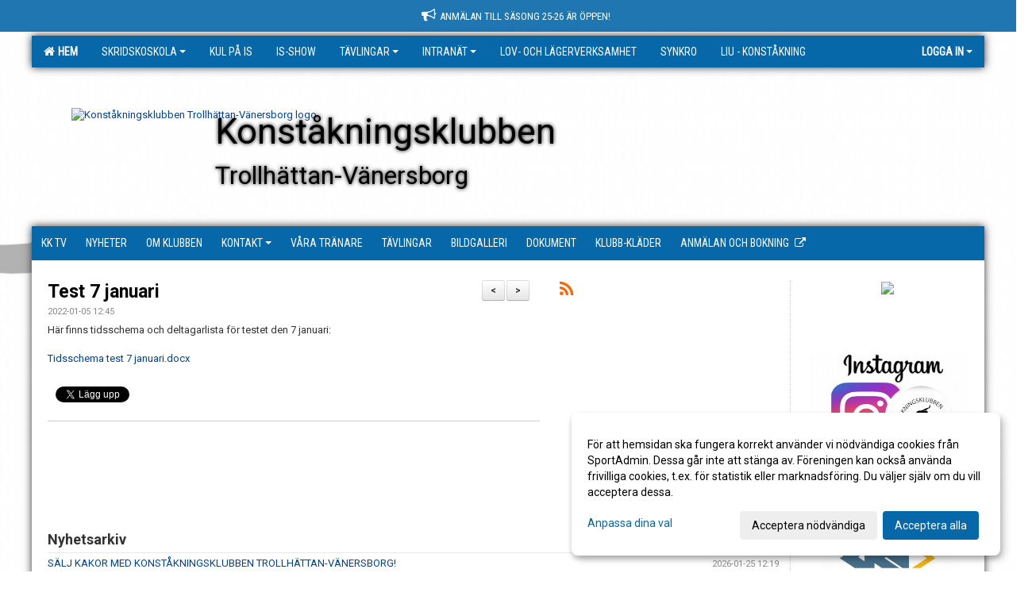

--- FILE ---
content_type: text/html; Charset=iso-8859-1
request_url: https://www.kktv.se/nyheter/?ID=189025&NID=862410
body_size: 18988
content:

<!DOCTYPE html>
<html lang="sv-SE">
<head>
    <meta http-equiv="Content-Type" content="text/html; charset=iso-8859-1">
    <title>Konståkningsklubben Trollhättan-Vänersborg</title>
    <meta name="apple-mobile-web-app-capable" content="yes">

    <link rel='icon' href='https://cdn.sportadmin.se/1296/h/841/de9b970451cf760e83d5f7bf66af70f05f56dcf5432bdff4ef1aecfa9e66e136_L.png'>
    <link rel="stylesheet" href="https://cdn.kiprotect.com/klaro/v0.7.22/klaro.min.css" />
    
    
        <meta name="viewport" content="width=device-width, initial-scale=1, minimum-scale=1, user-scalable=yes">
    <meta property="og:title" content="Test 7 januari">
<meta property="og:type" content="article">
<meta property="og:url" content="http://www.kktv.se/nyheter/Default.asp?ID=189025&NID=862410&ver=3">
<meta property="og:site_name" content="Konståkningsklubben Trollhättan-Vänersborg">
<meta property="og:description" content="H&auml;r finns tidsschema och deltagarlista f&ouml;r testet den 7 januari:
&nbsp;
Tidsschema test 7 januari.docx
&nbsp;">


    <link href="../js/font-awesome-4.7.0/css/font-awesome.css" rel="stylesheet">
    <link href="../css/2.3.2/bootstrap.css?12444" rel="stylesheet">

    
        <link href="../css/2.3.2/bootstrap-responsive.css" rel="stylesheet">
    

    <link href="../css/saGen.css?12444" rel="stylesheet">

    
        <link href="../css/saLogga.css?12444" rel="stylesheet">
    
        <link href="../css/saResponsive.css?12444" rel="stylesheet">
    

    <link rel="stylesheet" type="text/css" href="../js/fancybox/source/jquery.fancybox.css?v=2.1.5_" media="screen">
    <link rel="stylesheet" href="../js/swipebox-master/source/swipebox.css">
       
    

    <script src="../js/jquery.js?12444"></script>
    <script src="../js/jquery.form.js?12444"></script>
    <script src="../js/sa.js?12444"></script> 
    <script src="../js/edit.js?12444"></script>
    <script src="../js/artikel.js?12444"></script>

    <script src="../js/fancybox/source/jquery.event.move.js"></script>
    <script src="../js/fancybox/source/jquery.event.swipe.js"></script>
    <script src="../js/fancybox/source/jquery.fancybox.js?v=2.1.5."></script>
   
    <script src="../js/swipebox-master/source/jquery.swipebox.js"></script>

     


    <!-- make sure the config gets loaded before Klaro -->
    <script type='text/javascript' src="../js/klaro/config.js"></script>
    <script defer type="text/javascript">
    klaroConfig.services = [
        
        {
            name: 'cookie_1',
            default: true,
            translations: {               
                sv: {
                    title: 'ASPSESSIONID',
                    description: 'SportAdmin - En webbsession används för att tillfälligt spara information om ditt besök, Informationen försvinner när du stänger webbläsaren..'
                },                 
            },
            purposes: ['required'],
            cookies: [              
                
                    [/^ASPSESSIONID.*$/],
                
            ],
            required: true,
            onlyOnce: true
        },
        
        {
            name: 'cookie_2',
            default: true,
            translations: {               
                sv: {
                    title: 'Klaro',
                    description: 'Klaro - Används för att spara dina valda samtycken för cookies på denna webbplats, så att du inte behöver ange dessa vid varje återkommande besök..'
                },                 
            },
            purposes: ['required'],
            cookies: [              
                
                    [/klaro/],
                
            ],
            required: true,
            onlyOnce: true
        },
        
    ];
</script>


    <script defer type="text/javascript" src="https://cdn.kiprotect.com/klaro/v0.7.22/klaro-no-css.js"></script>


    <!-- Sätter variabler inför den dynamiska css:en -->
    
<!-- Klaro styling -->
 <style>
    .klaro .cookie-notice:not(.cookie-modal-notice) .cn-body{
        padding: 20px !important;
    }

    .klaro .cookie-notice:not(.cookie-modal-notice) .cn-body .cn-ok{
        align-items: center;
    }

    .klaro .cookie-modal .cm-modal .cm-header h1{
        font-size: 16px;
    }

    .klaro .cookie-modal p,  .klaro .cookie-notice p, .klaro .cookie-modal h1, .klaro .cookie-modal li {
        color: #000000;
        line-height: 20px;
    }

    .klaro .cookie-notice .cm-btn, .klaro .cookie-modal .cm-btn {
        padding: 8px 15px;
        background-color: #eeeeee;
        color: #000;
    }

    .klaro .cookie-modal .cm-btn.cm-btn-info.cm-btn.cm-btn-success {
        background-color: #0667a9;
        color: #FFF;
    }

    .klaro .cookie-notice .cm-btn.cm-btn-success, .klaro .cookie-modal .cm-btn.cm-btn-success {        
        background-color: #0667a9;
        color: #FFF;
    }

    .klaro .cookie-notice:not(.cookie-modal-notice), .klaro .cookie-modal .cm-modal.cm-klaro {
        background-color: #ffffff;
    }

    .klaro .cookie-notice a, .klaro .cookie-modal a{
        color: #0667a9;
    }

    .klaro .cookie-notice a:focus, .klaro .cookie-modal a:focus{
        border: none;
        outline: none;
    }

    .klaro .cookie-modal .slider, .klaro .cookie-modal .cm-list-input:focus+.cm-list-label .slider{
        box-shadow: none;
    }

    .klaro .cookie-modal .cm-list-input.required:checked+.cm-list-label .slider{
        background-color: #0667a9;        
        
        opacity: .8;
    }

    .klaro .cookie-modal .cm-list-input:checked+.cm-list-label .slider{
        background-color: #0667a9;                
    }

    .klaro .cookie-modal .cm-list-input.half-checked:checked+.cm-list-label .slider, .klaro .cookie-modal .cm-list-input.only-required+.cm-list-label .slider{
        background-color: #0667a9;
        opacity: .6;        
    }

    @media (min-width: 660px) {
        .klaro .cookie-modal .cm-modal.cm-klaro{
            border-radius: 8px;
        }
    }

    @media (min-width: 1024px) {
        .klaro .cookie-notice:not(.cookie-modal-notice) {
            max-width: 540px;
            border-radius: 8px;
        }
    }
 </style>
<style>  



/* INSTÄLLNINGAR */
/* UTAN TOPPBILD */



/* Overridear inställning med span9 till fullwidth. Används i mobilläget för vänstermeny */
@media screen and (max-width: 980px) {
    .row-fluid .span9 {
        width: 100%;
    }
}

/* Gemensam CSS för gammal och ny version */
#outerAd { 
    width: 200px; 
}

/* Bakgrund vald som mönster med färg (likadant som gamla hemsidan) */
/* Döljer panelerna som endast ska visas när det är en bakgrundsbild */
/* Sätter samma inställningar på bakgrunden som för hemsida 1.0 */


    body { 
        background-image: url('../im/getv11bg.asp?SID=20070&v=20');
        background-repeat: repeat-x;
        background-size: 2000px;
        background-position: center 0px;
        background-attachment: fixed;
    }




/* CSS FÖR Logga (NYA DESIGNEN) */


    /* Hover-färg i dropdownmenyerna */
    .dropdown-menu li > a:hover, .dropdown-menu li > a:focus, .dropdown-submenu:hover > a {
        background-color: #0667a9;
        color: #FFF;
    }

    .fontAwsomeHover:hover .fontAwsomeHoverIcon {
         color: #CCC !important;
    } 

    /* Bland annat pilen i i drop-downmenyn (toppmenyn) för mobilversionen */
    .navbar .nav li.dropdown > .dropdown-toggle .caret { 
        border-top-color: #FFF !important; 
    }

    /* För att ändra färg på pilen vid hover om ena sidfärgen är ljus och den andra mörk */
   .navbar .nav li.dropdown > .dropdown-toggle:hover .caret { 
        border-top-color: #FFF !important; 
    }
   /* Dropdown-meny */
   .navbar .nav li.open > .dropdown-toggle .caret { 
        border-top-color: #FFF !important; 
    }

    .caret {
        border-top-color: #FFF; 
    }

    /* Lilla pilen bredvid föreningsnamnet upp till vänster i mobilversionen */
    #caretAreaNamn {
        border-top-color: #FFF !important; 
    }

    /* Den lilla pilen som syns på dropdown-knapparna i andra menyn */
    .tMenuTop a:hover .caret {
        border-top-color: #FFF; 
    }

    /* Den lilla pilen som syns på dropdown-knapparna i första menyn */
    .tMenuSektion:hover > a .caret {
        border-top-color: #FFF !important; 
    }

    .open > a .caret {
        border-top-color: #FFF !important; 
    }

    /* Hover - Inverterar knapparna i toppmenyn */
    /* Båda dessa bör göras */
    .tMenuSektion:hover > a { 
        color: #FFF !important; 
    } 
    .tMenuSektion > a:hover { 
        color: #FFF !important; 
    } 
    /* ------------- */

    .tMenuSektion .active {
        background-color: #0667a9 !important; /* Ändrar från color1 till 2. Lugi. toppmenyn på active har fel färg */
    }

    /* Denna måste göras dominant */
    .active .caret {
        border-top-color: #FFF !important; 
    }

    .navbar-inner22 .open > a {
        background-color: #0667a9 !important;
        color: #FFF;
    }

    /* Gör så att färgen blir korrekt efter man klickar på dropdown i toppmenyn --> stänger dropdown --> flyttar musen från elementet */
    .navbar .topMenu .nav > li > a:focus,
    .navbar .topMenu .nav > li > a:hover {
        color: #FFF;
    }

    .nav-list > .active > a { 
        background: #0667a9; 

    }

    .tMenuActive > a { 
        border-bottom: 2px solid #FFF;
    }

    #outerAd { 
        margin-left: 955px;
    }

    .rub {
        font-family: 'Roboto', Tahoma, Arial, 'Helvetica Neue', Helvetica, sans-serif;
    }

    /* Bakgrundsfärgen ändras i menyn på hover */
    .tMenuTop:hover {
        background: #0667a9; 
    }
    .tMenuSektion:hover {
        background: #0667a9; 
    }

    /* Undermenyn i andra navigeringsmenyn */
    .navbar {
        background: #0667a9;
    }

    .navbar2 {
        background: #0667a9;
    }

    .navbar .topMenu .nav > .active > a,
    .navbar .topMenu .nav > .active > a:hover,
    .navbar .topMenu .nav > .active > a:focus {
        background: #0667a9;
        color: #FFF;
    }
    
    .sektionsruta {
        /* Variablen "sektionsrutaColor" sätts ovan */
        border-bottom-color: #0667a9;
    }

    /* Knappen man är på i toppmenyn */ 
    .navbar .nav li.dropdown.open > .dropdown-toggle,
    .navbar .nav li.dropdown.active > .dropdown-toggle,
    .navbar .nav li.dropdown.open.active > .dropdown-toggle {
        background-color: #0667a9;
        color: #FFF;
    }


    /* Färgen på texten i andra menyn */
    .tMenuTop > a {
        color: #FFF;
    }

    /* Färgen på texten i toppmenyn */ 
    /* Lagt till topMenu för att endast göra inställningarna på toppmenyn */
    .navbar .topMenu .nav > li > a {
        color: #FFF;
    }
   
    /* Undermeny till andra menyn */ 
    .tMenuTopUnder > a { 
        color: #FFF;
    }

    /* HOVER - Undermeny  till andra menyn */ 
    .tMenuTopUnder > a:hover { 
        border-bottom: 2px solid #FFF;
    }

    /* Hover på knapparna i andra menyn */
    .tMenuTop a:hover {
        color: #FFF; 
    }

    /* Aktiverade knappen i andra menyn */
    .tMenuTopActive {
        background: #0667a9;
    }

    /* Texten i den aktiverade knappen i andra menyn */
    /* Important för annars sparas över i vissa versioner. exempel Höllviken */
    .navbar .nav > .active > a,
    .tMenuTopActive > a { 
        color: #FFF !important; 
    }

    /* Den lilla pilen i den aktiverade knappen i andra menyn */
    .navbar .nav > .active > a,
    .tMenuTopActive > a .caret { 
        border-top-color: #FFF; 
    }

    /* Vänstermenyn(endast ?) hover på befintligt val --> sparar över automatisk genererad färg */
    .nav-list > .active > a:hover {
        background: #0667a9;
        color: #FFF;
    }

    .nav-list > .active > a {
        color: #FFF;
    }

    /* Mobilmenyn */
    .mobilMeny {
        background: #0667a9  !important;
        border-bottom: 2px solid #0667a9 !important;
    }

    /* Färgen i mobilmenyn */
    .mobilMenyItemList {
        background: #0667a9 !important;
    }


    .tMenuObj > a {
        color: #FFF;
    }

    /* Aktiverad ruta i menyn */
    .tMenuObjActive > a {
        color: #FFF;
    }

    .menuBtnMobile {
        color: #FFF;
    }   

    /* Externa länkarna i andra menyn utan aktivt val */
    .tMenuTop .externalLink {
        color: #FFF;
    }

    /* Hover - Externa länkarna i andra menyn utan aktivt val */
    .tMenuTop a:hover .externalLink {
        color: #FFF;
    }

    /* Externa länkarna (mobilmenyn m.fl.) */
    .externalLink {
        color: #FFF;
    }

    .menyLista .tMenuSektion .externalLink {
        color: #FFF;
    }

    .menyLista .tMenuSektion:hover .externalLink {
        color: #FFF;
    }

    .menyLista .tMenuSektion .dropdown-menu .externalLink, 
    .open .dropdown-menu .externalLink {
        color: #333333;
    }

    .menyLista .tMenuSektion .dropdown-menu a:hover .externalLink,
    .open .dropdown-menu a:hover .externalLink  {
        color: #FFF;
    }

    /* Listan med innehåll i översta menyn */
    .menyLista {
        width: calc( 1200px - 125px); /* För menyn att inte falla ned om den har för långt innehåll vid full window-width */
    }

    /* Om det finns för långt innehåll i toppmenyn gör det ändå att klicka på logga in */
    .logInBtnOuter {
        background: #0667a9;
    }

    .avgransareMeny {
        background: #0667a9;
    }

    .undermeny {
        background: #0667a9;
    }

    .topAlert {
        background: #0667a9;
        color: #FFF;
    }

    .topAlert:hover, .topAlert:focus {
        color: #FFF;
    }


    /* Vänstermenyn - Logga */
    

        /* DESKTOP */
        /* @media screen and (min-width: 980px) { */

            /* Loggan */
            #foreningslogotyp { 
                height: 100px;
            }

            #LoggaDiv {
                padding-top: 50px;
                margin-left: 50px;
            }
            #topMargin {
                height: 200px;
            }

            /* Text 1 */
            .text1{
                margin-left: 231px;
                padding-top: 81px;
            }
            .text1Font {
                font-size: 45px;
            }
            .text1Shadow {
                margin-left: 230px;
                padding-top: 80px;
            }
            .text1ShadowFont {
                font-size: 45px;
            } 

            /* Text 2 */
            .text2{
                margin-left: 231px;
                padding-top: 136px;

            }
            .text2Font {
                font-size: 32px;

            }
            .text2Shadow {
                margin-left: 230px;
                padding-top: 135px;
            }
            .text2ShadowFont {
                font-size: 32px;
            } 

            /* Text 3 */
            .text3{
                margin-left: 241px;
                padding-top: 166px;
            }
            .text3Font {
                font-size: 20px;
            }
            .text3Shadow {
                margin-left: 240px;
                padding-top: 165px;
            }
            .text3ShadowFont {
                font-size: 20px;

            }
    
        /* Mobil */
        @media screen and (min-width: 701px) and (max-width: 980px) {
            #topMargin {
                height: 133px; 
            }

            /* Loggan */
            #foreningslogotyp {
                height: 67px !important;
            }
            #LoggaDiv {
                margin-left: 33px;
                padding-top: 33px;
            }

            /* Text 1 */
            .text1{
                margin-left: 154px;
                padding-top: 54px;
            }
            .text1Font {
                font-size: 30px;
            }
            .text1Shadow {
                margin-left: 153px;
                padding-top: 53px;
            }
            .text1ShadowFont {
                font-size: 30px;
            } 

            /* Text 2 */
            .text2{
                margin-left: 154px;
                padding-top: 91px;
            }
            .text2Font {
                font-size: 21px;
            }
            .text2Shadow {
                margin-left: 153px;
                padding-top: 90px;
            }
            .text2ShadowFont {
                font-size: 21px;
            } 

            /* Text 3 */
            .text3{
                margin-left: 161px;
                padding-top: 111px;
            }
            .text3Font {
                font-size: 13px;
            }
            .text3Shadow {
                margin-left: 160px;
                padding-top: 110px;
            }
            .text3ShadowFont {
                font-size: 13px;
            } 
        }

        @media screen and (max-width: 700px) {
            #LoggaDiv {
                margin-left: 25px;
                padding-top: 25px;
            }

            #topMargin {
                height: 100px; 
            }

            #foreningslogotyp {
                height: 50px !important;
            }

            /* Text 1 */
            .text1{
                margin-left: calc(115px + 1px);
                padding-top: calc((40px ) + 1px);
            }
            .text1Font {
                font-size: 20px;
            }
            .text1Shadow {
                margin-left: 115px;
                padding-top: 40px;
            }
            .text1ShadowFont {
                font-size: 20px;
            } 

            /* Text 2 */
            .text2{
                margin-left: calc(115px + 1px);
                padding-top: calc((67px ) + 1px);
            }
            .text2Font {
                font-size: 15px;
            }
            .text2Shadow {
                margin-left: 115px;
                padding-top: 67px;
            }
            .text2ShadowFont {
                font-size: 15px;
            } 

            /* Text 3 */
            .text3{
                margin-left: calc(120px + 1px);
                padding-top: calc((82px ) + 1px);
            }
            .text3Font {
                font-size: 13px;
            }
            .text3Shadow {
                margin-left: 120px;
                padding-top: 82px;
            }
            .text3ShadowFont {
                font-size: 13px;
            } 

            /* Om föreningsnamnet är för många tecken förminskas storleken relativt till webbsidans bredd */
            
                .v11TOPText1Element {
                    font-size: 5.5vw !important;
                }
            
        }
    


/* CSS FÖR TOPPBILDSLÄGE (GAMLA VERSIONEN) */

</style>

<link href='//fonts.googleapis.com/css?family=Asap|Roboto+Condensed|Roboto:Normal,Bold,Italic' rel='stylesheet'><style>body { font-family: 'Roboto', Tahoma, Arial,'Helvetica Neue', Helvetica, sans-serif; }.btn { font-family: 'Roboto', Tahoma, Arial,'Helvetica Neue', Helvetica, sans-serif; } li { font-family: 'Roboto', Tahoma, Arial,'Helvetica Neue', Helvetica, sans-serif; }.navbar .nav > li > a, .tMenuTop > a, .dropdown-menu li > a, .tMenuTopUnder > a, .nav-list > .active > a, .nav-list > li > a { font-family:'Roboto Condensed', Tahoma, Arial,'Helvetica Neue', Helvetica, sans-serif; font-size:14px; }</style>

</head>

<body>

<div id="dialog"></div>
<div id="fb-root"></div>
<script>    (function (d, s, id) {
        var js, fjs = d.getElementsByTagName(s)[0];
        if (d.getElementById(id)) return;
        js = d.createElement(s); js.id = id;
        js.src = "//connect.facebook.net/sv_SE/sdk.js#xfbml=1&version=v2.3";
        fjs.parentNode.insertBefore(js, fjs);
    } (document, 'script', 'facebook-jssdk'));</script>
<div class="gradBG" style='position:absolute;width:100%;height:500px;border:0px solid;z-index:-1'></div>

<a name='topAlert' href='https://entry.sportadmin.se/groupsOverview?uid=xdXUIJ' target='_blank' class='topAlert'><i class='fa fa-bullhorn' aria-hidden='true' style='margin-right: 5px; font-size: 18px;'></i><span>Anmälan till säsong 25-26 är öppen!</span></a><div id="outer2Wide" style='border:0px solid;max-width:1200px;'><div id="outerWide" style='border:0px solid;'>
        <div class="navbar menu block" > <!-- navbar-inverse navbar-fixed-top-->
            <div class="navbar-inner22 topMenu" style="padding: 0px">
                <div class="container" >

                    
                    <div class="hidden-desktop">
                        <ul class="nav" >
                            <li class="active dropdown huvudmenyBtn"><a href="#" class="dropdown-toggle needsclick" data-toggle="dropdown"><b class="foreningsnamnMobil" >Hem <b id="caretAreaNamn" class="caret"></b></b></a>
                                <ul class="dropdown-menu ">
                                    <li class=""><a href='../?SID=20070'>Hem</a></li><li class="" style=padding-left:10px><b>Skridskoskola</b><li class=""><a href='../?SID=21594' ><span>Barn / Ungdom </span></a></li><li class=""><a href='../?SID=21588' ><span>Vuxen</span></a></li><li class=""><a href='../?SID=21595' ><span><b>KUL PÅ IS</b></span></a></li><li class=""><a href='../?SID=22508' ><span><b>IS-SHOW</b></span></a></li><li class="" style=padding-left:10px><b>TÄVLINGAR</b><li class=""><a href='../?SID=68964' ><span>TROLLKRISTALEN 2026</span></a></li><li class=""><a href='../?SID=68160' ><span>GÖTE LARSSONS POKAL 2025</span></a></li><li class=""><a href='../?SID=67307' ><span>TROLLSTJÄRNAN 2025</span></a></li><li class=""><a href='../?SID=62437' ><span>TROLLUNGEN 2025</span></a></li><li class=""><a href='../?SID=62114' ><span>GÖTE LARSSONS POKAL - 2024</span></a></li><li class=""><a href='../?SID=45394' ><span>GÖTE LS POKAL HT 2022</span></a></li><li class=""><a href='../?SID=61907' ><span>TROLLSTJÄRNAN 2024</span></a></li><li class=""><a href='../?SID=46692' ><span>TROLLUNGEN 2023</span></a></li><li class=""><a href='../?SID=43993' ><span>LILLA PARIS CUP HT 2022</span></a></li><li class=""><a href='../?SID=39750' ><span>Lilla Paris Cup VT 2022</span></a></li><li class=""><a href='../?SID=38454' ><span>TROLLUNGEN 2021</span></a></li><li class=""><a href='../?SID=33187' ><span>Göte L:s Pokal 2021</span></a></li><li class=""><a href='../?SID=33188' ><span>Trollstjärnan VT 2021</span></a></li><li class=""><a href='../?SID=30531' ><span>TROLLUNGEN SCANDIC SWANIA CUP 2020</span></a></li><li class=""><a href='../?SID=30532' ><span>TROLLSTJÄRNAN - SCANDIC SWANIA CUP 2020</span></a></li><li class=""><a href='../?SID=27418' ><span>Trollungen Scandic Swania Cup 2019</span></a></li><li class=""><a href='../?SID=29262' ><span>GÖTE L:S  POKAL 2019</span></a></li><li class=""><a href='../?SID=26714' ><span>TROLLSTJÄRNAN  HT 2018</span></a></li><li class=""><a href='../?SID=22511' ><span>Trollstjärnan VT 2018</span></a></li><li class=""><a href='../?SID=22510' ><span>Trollungen 2017</span></a></li><li class="" style=padding-left:10px><b>Intranät</b><li class=""><a href='../?SID=20508' ><span>Ledare</span></a></li><li class=""><a href='../?SID=20509' ><span>Styrelse</span></a></li><li class=""><a href='../?SID=31464' ><span><b>LOV- OCH LÄGERVERKSAMHET</b></span></a></li><li class=""><a href='../?SID=67311' ><span><b>SYNKRO</b></span></a></li><li class=""><a href='../?SID=68211' ><span><b>LIU - Konståkning</b></span></a></li>
                                </ul>
                            </li>
                        </ul>
                    </div>

                    
                    <div class="visible-desktop">
                        <ul class="nav menyLista">
                            <li class="tMenuSektion active"><a href='../?SID=20070'><i class='fa fa-home' style='font-size:15px;width:12px'></i>&nbsp; Hem</a></li><li class="tMenuSektion dropdown "><a href=# class="dropdown-toggle" data-toggle="dropdown">Skridskoskola<b class="caret"></b></a><ul class="dropdown-menu"><li class=""><a href='../?SID=21594' ><span>Barn / Ungdom </span></a></li><li class=""><a href='../?SID=21588' ><span>Vuxen</span></a></li></ul></li><li class="tMenuSektion "><a href='../?SID=21595' ><span>KUL PÅ IS</span></a></li><li class="tMenuSektion "><a href='../?SID=22508' ><span>IS-SHOW</span></a></li><li class="tMenuSektion dropdown "><a href=# class="dropdown-toggle" data-toggle="dropdown">TÄVLINGAR<b class="caret"></b></a><ul class="dropdown-menu"><li><table style=font-size:11px cellpadding=0><tr><td valign=top><ul class="unstyled"><li class=""><a href='../?SID=68964' ><span>TROLLKRISTALEN 2026</span></a></li><li class=""><a href='../?SID=68160' ><span>GÖTE LARSSONS POKAL 2025</span></a></li><li class=""><a href='../?SID=67307' ><span>TROLLSTJÄRNAN 2025</span></a></li><li class=""><a href='../?SID=62437' ><span>TROLLUNGEN 2025</span></a></li><li class=""><a href='../?SID=62114' ><span>GÖTE LARSSONS POKAL - 2024</span></a></li><li class=""><a href='../?SID=45394' ><span>GÖTE LS POKAL HT 2022</span></a></li><li class=""><a href='../?SID=61907' ><span>TROLLSTJÄRNAN 2024</span></a></li><li class=""><a href='../?SID=46692' ><span>TROLLUNGEN 2023</span></a></li><li class=""><a href='../?SID=43993' ><span>LILLA PARIS CUP HT 2022</span></a></li><li class=""><a href='../?SID=39750' ><span>Lilla Paris Cup VT 2022</span></a></li></ul><td valign=top><ul class="unstyled sp2an6"><li class=""><a href='../?SID=38454' ><span>TROLLUNGEN 2021</span></a></li><li class=""><a href='../?SID=33187' ><span>Göte L:s Pokal 2021</span></a></li><li class=""><a href='../?SID=33188' ><span>Trollstjärnan VT 2021</span></a></li><li class=""><a href='../?SID=30531' ><span>TROLLUNGEN SCANDIC SWANIA CUP 2020</span></a></li><li class=""><a href='../?SID=30532' ><span>TROLLSTJÄRNAN - SCANDIC SWANIA CUP 2020</span></a></li><li class=""><a href='../?SID=27418' ><span>Trollungen Scandic Swania Cup 2019</span></a></li><li class=""><a href='../?SID=29262' ><span>GÖTE L:S  POKAL 2019</span></a></li><li class=""><a href='../?SID=26714' ><span>TROLLSTJÄRNAN  HT 2018</span></a></li><li class=""><a href='../?SID=22511' ><span>Trollstjärnan VT 2018</span></a></li><li class=""><a href='../?SID=22510' ><span>Trollungen 2017</span></a></li></ul></table></li></ul></li><li class="tMenuSektion dropdown "><a href=# class="dropdown-toggle" data-toggle="dropdown">Intranät<b class="caret"></b></a><ul class="dropdown-menu"><li class=""><a href='../?SID=20508' ><span>Ledare</span></a></li><li class=""><a href='../?SID=20509' ><span>Styrelse</span></a></li></ul></li><li class="tMenuSektion "><a href='../?SID=31464' ><span>LOV- OCH LÄGERVERKSAMHET</span></a></li><li class="tMenuSektion "><a href='../?SID=67311' ><span>SYNKRO</span></a></li><li class="tMenuSektion "><a href='../?SID=68211' ><span>LIU - Konståkning</span></a></li>
                        </ul>
                    </div>

                    
                    <ul class="nav pull-right" > 
                        <li class="dropdown tMenuSektion logInBtnOuter"><a href="#" class="dropdown-toggle" data-toggle="dropdown"><b><span class="logInBtn" >Logga in</span><b class="caret"></b></b></a>
                            <div class="dropdown-menu logInDiv" style="width: 270px;white-space: normal;flex-direction: column;padding: 12px;"> 
                            <div style="font-weight:600;margin-bottom:6px;">Vill du logga in som ledare/administratör?</div>
                            <div style="margin-bottom:12px">
                                    Logga in på SportAdmin <a target="_blank" href="https://identity.sportadmin.se/">här</a> och klicka på <i>Hemsida</i> i vänstermenyn. 
                            </div>

                                <div style="font-weight:600;margin-bottom:6px;">Vill du logga in som medlem/målsman?</div>
                                <div>
                                    Alla medlemsprofiler hanteras nu i appen SportAdmin. Appen hittar du i <a href="https://apps.apple.com/se/app/sportadmin/id6444823852">App Store</a> och 
                                    <a href="https://play.google.com/store/apps/details?id=com.leaderappbeta.com">Google Play</a>
                                </div>
                            </div>
                        </li>
                    </ul>

                </div>
            </div>
        </div>
    <div style='margin:0;border:0;'><div id='topMargin'><div id='LoggaDiv' style='position:absolute;display:inline;color:#000'><a href="../?SID=20070"><img alt="Konståkningsklubben Trollhättan-Vänersborg logo"  id='foreningslogotyp' src='https://cdn.sportadmin.se/1296/h/841/de9b970451cf760e83d5f7bf66af70f05f56dcf5432bdff4ef1aecfa9e66e136_L.png'></a></div><div class='v11TOPText1topElement v11TOPText1leftElement v11TOPText1colorElement text1' style='position:absolute;display:inline;color:#000000'><span class='v11TOPText1Element v11TOPText1fontElement v11TOPText1sizeElement text1Font' style='font-family:Roboto;'>Konståkningsklubben</span></div><div class='v11TOPText2topElement v11TOPText2leftElement v11TOPText2colorElement text2' style='position:absolute;display:inline;color:#000000'><span class='v11TOPText2Element v11TOPText2fontElement v11TOPText2sizeElement text2Font' style='font-family:Roboto;'>Trollhättan-Vänersborg</span></div><div class='v11TOPText3topElement v11TOPText3leftElement v11TOPText3colorElement text3' style='position:absolute;display:inline;color:#BFBFBF'><span class='v11TOPText3Element v11TOPText3fontElement v11TOPText3sizeElement text3Font' style='font-family:Roboto;'></span></div></div></div>

        <div class="container-fluid block" style="margin: 0px; padding: 0px;" >

 
            <div class="row-fluid marginToPage2" style="background: #FFF; ">
                <div class="navbar hidden-desktop menu mobilMeny" style="margin: 0px;">
                    <div class="container">

                    <!-- Menyikon mobilläge -->
                        <i data-toggle="collapse" data-target=".nav-collapse3" class="fa fa-bars menuBtnMobile" aria-hidden="true"></i> 


                        <div class="nav-collapse3 collapse mobilMenyItemList" style="width:100%">
                          
                                <div class="tMenuObj "><a href='../start/?ID=189024' ><span>KK TV</span></a></div><div class="tMenuObj "><a href='../nyheter/?ID=189025' ><span>Nyheter</span></a></div><div class="tMenuObj "><a href='../sida/?ID=189029' ><span>Om klubben</span></a></div><div class="tMenuObj "><a href='../sida/?ID=189030' ><span>Kontakt<i class='fa fa-caret-right mobilMenyCaret' aria-hidden='true'></i></span></a></div><div class="tMenuObj "><a href='../sida/?ID=209091' ><span>Våra tränare</span></a></div><div class="tMenuObj "><a href='../sida/?ID=209383' ><span>Tävlingar</span></a></div><div class="tMenuObj "><a href='../galleri/?ID=189027' ><span>Bildgalleri</span></a></div><div class="tMenuObj "><a href='../dokument/?ID=189028' ><span>Dokument</span></a></div><div class="tMenuObj "><a href='../sida/?ID=276701' ><span>KLUBB-KLÄDER</span></a></div><div class="tMenuObj " style='border-bottom: none;' ><a href='https://entry.sportadmin.se/groupsOverview?uid=xdXUIJ' target='_blank'><span>ANMÄLAN OCH BOKNING</span><i class='fa fa-external-link externalLink' aria-hidden='true' style='margin-left: 7px;'></i></a></div>
                           <div class="clearBoth"></div>
                        </div>
                    </div>
                </div>

        <!-- Vänstermeny -->

      
                    <div class="navbar visible-desktop lagmeny" >
                        <div class="container navbar2" style="overflow: hidden;">
                            <div style="overflow: hidden;">                            
                                <div class="tMenuTop dropdown-toggle " style='border:0px solid'><a href='../start/?ID=189024' ><span>KK TV</span></a></div><div class="tMenuTop dropdown-toggle " style='border:0px solid'><a href='../nyheter/?ID=189025' ><span>Nyheter</span></a></div><div class="tMenuTop dropdown-toggle " style='border:0px solid'><a href='../sida/?ID=189029' ><span>Om klubben</span></a></div><div class="tMenuTop dropdown-toggle " style='border:0px solid'><a href='../sida/?ID=189030' ><span>Kontakt<b class='caret'></b></span></a></div><div class="tMenuTop dropdown-toggle " style='border:0px solid'><a href='../sida/?ID=209091' ><span>Våra tränare</span></a></div><div class="tMenuTop dropdown-toggle " style='border:0px solid'><a href='../sida/?ID=209383' ><span>Tävlingar</span></a></div><div class="tMenuTop dropdown-toggle " style='border:0px solid'><a href='../galleri/?ID=189027' ><span>Bildgalleri</span></a></div><div class="tMenuTop dropdown-toggle " style='border:0px solid'><a href='../dokument/?ID=189028' ><span>Dokument</span></a></div><div class="tMenuTop dropdown-toggle " style='border:0px solid'><a href='../sida/?ID=276701' ><span>KLUBB-KLÄDER</span></a></div><div class="tMenuTop dropdown-toggle " style='border:0px solid'><a href='https://entry.sportadmin.se/groupsOverview?uid=xdXUIJ' target='_blank'><span>ANMÄLAN OCH BOKNING</span><i class='fa fa-external-link externalLink' aria-hidden='true' style='margin-left: 7px;'></i></a></div>
                            </div>
                        </div>
                    </div>
<div class='visible-desktop avgransareMeny'></div><div id='annonsPelareMobil' style='width: 100%; height: 120px;' class='hidden-desktop'><div id=blockMobil class='innerAd' style='background:#FFF; height: 120px; display:flex; justify-content:center; align-items:center;'><div id=blockMobil_0 style=' position:absolute; width:250px; left: 50%; margin-left: -125px;'><table id=blockTabMobil_0 border=0 width=100% cellpadding=0 cellspacing=0><tr><td align=center><a href='https://www.instagram.com/kktrollhattanvanersborg?igsh=MTkybXprZHZidTM5dA==' target='_blank'><div align=center class='mediumDiv innerAd' style='border-radius:5px;'><img src='/spalt/841/20070/46911mobil_2_500.png?v=6' style='border-radius:5px;max-height: 120px;width:auto;' ></div></a></table></div><div id=blockMobil_1 style='display: none; position:absolute; width:250px; left: 50%; margin-left: -125px;'><table id=blockTabMobil_1 border=0 width=100% cellpadding=0 cellspacing=0><tr><td align=center><a href='http://www.blomhuset.se' target='_blank'><div align=center class='mediumDiv innerAd' style='border-radius:5px;'><img src='/spalt/841/20070/14119mobil_2_500.jpg?v=4' style='border-radius:5px;max-height: 120px;width:auto;' ></div></a></table></div><div id=blockMobil_2 style='display: none; position:absolute; width:250px; left: 50%; margin-left: -125px;'><table id=blockTabMobil_2 border=0 width=100% cellpadding=0 cellspacing=0><tr><td align=center><a href='https://www.gknaerospace.com/en/about-gkn-aerospace/locations/gkn-aerospace-in-europe/gkn-aerospace-in-sweden/' target='_blank'><div align=center class='mediumDiv innerAd' style='border-radius:5px;'><img src='/spalt/841/20070/12368mobil_2_500.jpg?v=4' style='border-radius:5px;max-height: 120px;width:auto;' ></div></a></table></div><div id=blockMobil_3 style='display: none; position:absolute; width:250px; left: 50%; margin-left: -125px;'><table id=blockTabMobil_3 border=0 width=100% cellpadding=0 cellspacing=0><tr><td align=center><a href='https://www.trollhattanenergi.se/' target='_blank'><div align=center class='mediumDiv innerAd' style='border-radius:5px;'><img src='/spalt/841/20070/41969mobil_2_500.jpg?v=2' style='border-radius:5px;max-height: 120px;width:auto;' ></div></a></table></div><div id=blockMobil_4 style='display: none; position:absolute; width:250px; left: 50%; margin-left: -125px;'><table id=blockTabMobil_4 border=0 width=100% cellpadding=0 cellspacing=0><tr><td align=center><a href='https://sivab.nu/' target='_blank'><div align=center class='mediumDiv innerAd' style='border-radius:5px;'><img src='/spalt/841/20070/46909mobil_2_500.jpeg?v=2' style='border-radius:5px;max-height: 120px;width:auto;' ></div></a></table></div><div id=blockMobil_5 style='display: none; position:absolute; width:250px; left: 50%; margin-left: -125px;'><table id=blockTabMobil_5 border=0 width=100% cellpadding=0 cellspacing=0><tr><td align=center><a href='https://www.kraftstaden.se/' target='_blank'><div align=center class='mediumDiv innerAd' style='border-radius:5px;'><img src='https://cdn.sportadmin.se/1296/h/841/e07db829c240d11403bf8248f18d4bed986eefdb98f993637fee27276ce5ba9e_M.png' style='border-radius:5px;max-height: 120px;width:auto;' /></div></a></table></div><div id=blockMobil_6 style='display: none; position:absolute; width:250px; left: 50%; margin-left: -125px;'><table id=blockTabMobil_6 border=0 width=100% cellpadding=0 cellspacing=0><tr><td align=center><a href='https://www.hemkop.se/butik/4580' target='_blank'><div align=center class='mediumDiv innerAd' style='border-radius:5px;'><img src='https://cdn.sportadmin.se/1296/h/841/495167826ec78d0a95e325cd3e8ea86f3a1005ec5640841a65a3c98a2d48b9c5_M.png' style='border-radius:5px;max-height: 120px;width:auto;' /></div></a></table></div><div id=blockMobil_7 style='display: none; position:absolute; width:250px; left: 50%; margin-left: -125px;'><table id=blockTabMobil_7 border=0 width=100% cellpadding=0 cellspacing=0><tr><td align=center><a href='https://www.abkarlhedin.se/bygghandel/' target='_blank'><div align=center class='mediumDiv innerAd' style='border-radius:5px;'><img src='https://cdn.sportadmin.se/1296/h/841/5f2f4e01ce3732f54d7fcbab6c328220aa167c250e263b0df1041b27dc8def23_M.jpg' style='border-radius:5px;max-height: 120px;width:auto;' /></div></a></table></div><div id=blockMobil_8 style='display: none; position:absolute; width:250px; left: 50%; margin-left: -125px;'><table id=blockTabMobil_8 border=0 width=100% cellpadding=0 cellspacing=0><tr><td align=center><a href='https://vanersborgsbostader.se/' target='_blank'><div align=center class='mediumDiv innerAd' style='border-radius:5px;'><img src='https://cdn.sportadmin.se/1296/h/841/33a6031ffd11c986f22b1843cce41bb7c31d0a2d9beb8436adc198abc5c0e02d_M.png' style='border-radius:5px;max-height: 120px;width:auto;' /></div></a></table></div><div id=blockMobil_9 style='display: none; position:absolute; width:250px; left: 50%; margin-left: -125px;'><table id=blockTabMobil_9 border=0 width=100% cellpadding=0 cellspacing=0><tr><td align=center><a href='https://www.facebook.com/kktrollhattanvanersborg/?ref=embed_page' target='_blank'><div align=center class='mediumDiv innerAd' style='border-radius:5px;'><img src='/spalt/841/20070/46913mobil_2_500.png?v=2' style='border-radius:5px;max-height: 120px;width:auto;' ></div></a></table></div><div id=blockMobil_10 style='display: none; position:absolute; width:250px; left: 50%; margin-left: -125px;'><table id=blockTabMobil_10 border=0 width=100% cellpadding=0 cellspacing=0><tr><td align=center><a href='https://www.youtube.com/channel/UCHogGnobGaXToGs7LEyrmZQ' target='_blank'><div align=center class='mediumDiv innerAd' style='border-radius:5px;'><img src='https://cdn.sportadmin.se/1296/h/841/58fd2a8d09196a62f9f941b614fda390d6d1c4f1c6b115b0b052f9dbdbd1473d_M.jpg' style='border-radius:5px;max-height: 120px;width:auto;' /></div></a></table></div><div id=blockMobil_11 style='display: none; position:absolute; width:250px; left: 50%; margin-left: -125px;'><table id=blockTabMobil_11 border=0 width=100% cellpadding=0 cellspacing=0><tr><td align=center><a href='https://www.swedbank.se/' target='_blank'><div align=center class='mediumDiv innerAd' style='border-radius:5px;'><img src='https://cdn.sportadmin.se/1296/h/841/f2b22aa15b7897ea596ded0a5b72c2f1af8400d1d5954244542808b9a5b089c6_M.jpg' style='border-radius:5px;max-height: 120px;width:auto;' /></div></a></table></div></div></div><hr style='margin: 15px 0 5px 0;' class='hidden-desktop'><script>setInterval(function() {if ($(window).width() < 963) {if (!mouseOverMobil) {if ($('#blockMobil_0').is(':visible')) { $('#blockMobil_0').fadeOut(1000);$('#blockMobil_1').fadeIn(1000)}else if ($('#blockMobil_1').is(':visible')) { $('#blockMobil_1').fadeOut(1000);$('#blockMobil_2').fadeIn(1000)}else if ($('#blockMobil_2').is(':visible')) { $('#blockMobil_2').fadeOut(1000);$('#blockMobil_3').fadeIn(1000)}else if ($('#blockMobil_3').is(':visible')) { $('#blockMobil_3').fadeOut(1000);$('#blockMobil_4').fadeIn(1000)}else if ($('#blockMobil_4').is(':visible')) { $('#blockMobil_4').fadeOut(1000);$('#blockMobil_5').fadeIn(1000)}else if ($('#blockMobil_5').is(':visible')) { $('#blockMobil_5').fadeOut(1000);$('#blockMobil_6').fadeIn(1000)}else if ($('#blockMobil_6').is(':visible')) { $('#blockMobil_6').fadeOut(1000);$('#blockMobil_7').fadeIn(1000)}else if ($('#blockMobil_7').is(':visible')) { $('#blockMobil_7').fadeOut(1000);$('#blockMobil_8').fadeIn(1000)}else if ($('#blockMobil_8').is(':visible')) { $('#blockMobil_8').fadeOut(1000);$('#blockMobil_9').fadeIn(1000)}else if ($('#blockMobil_9').is(':visible')) { $('#blockMobil_9').fadeOut(1000);$('#blockMobil_10').fadeIn(1000)}else if ($('#blockMobil_10').is(':visible')) { $('#blockMobil_10').fadeOut(1000);$('#blockMobil_11').fadeIn(1000)}else if ($('#blockMobil_11').is(':visible')) { $('#blockMobil_11').fadeOut(1000);$('#blockMobil_0').fadeIn(1000)}
}};}, 3000);var mouseOverMobil;mouseOverMobil=false;$( "#annonsPelareMobil" ).mouseover(function() { mouseOverMobil=true });$( "#annonsPelareMobil" ).mouseout(function() { mouseOverMobil=false });</script><div style="max-width:955px;"><div class="span99" style="background: #FFFFFF;">            
        <div id="wrap" style='border: 0px solid; display: block; width: 100%;'>


<!-- Sist i koden eftersom ""session("areSidinnehallBredd")"" måste ha hunnit få sitt värde -->

    <style>
       #outerAd { 
            position: absolute;
            margin-left: 955px;
            
        }
    </style>

<form id="myForm" method="post" autocomplete="off">
<div class='marginToPage'><div class=tbl1><div style=max-width:100% ><div style=float:right;display:inline-block;margin-right:2% ><b style=font-size:15px><a href='?ID=189025&NID=857739' class='btn btn-small'>></a></b></div><div style=float:right;display:inline-block;margin-left:10px;margin-right:2px;><b style=font-size:15px><a href='?ID=189025&NID=863183' class='btn btn-small'><</a></b></div> <style>
 .table td {
  border-top: 0px;
}
@media (max-width: 768px) {
    .mobileknappis {
        padding: 10px; /* Adjust padding as needed */
        /*margin: 5px; /* Adjust margins as needed */
    }
}

</style>  <div class=inner ><section id='Test 7 januari'><span class=rub title='Test 7 januari'><a target=_top href=../nyheter/?ID=189025&NID=862410>Test 7 januari</a></span></section><div style=margin-top:0px><span style=font-size:11px;color:#888888>2022-01-05 12:45</span></div><div style='margin-top:5px;border:0px solid #999999;'><p>H&auml;r finns tidsschema och deltagarlista f&ouml;r testet den 7 januari:</p>
<p>&nbsp;</p>
<p><a href="../docs/841/20070/Tidsschema test 7 januari.docx" target="_top">Tidsschema test 7 januari.docx</a></p>
<p>&nbsp;</p></div><div style=clear:both></div><div style='margin-top:8px;height:25px;border:0px solid;padding:0'><div style=float:left class="fb-like" data-href="nyheter/?ID=189025&NID=862410&ver=3" data-layout="button_count" data-action="like" data-show-faces="true" data-share="true"></div><div style=float:left;padding-left:10px><a href="https://twitter.com/share" class="twitter-share-button" data-url="nyheter/?ID=189025&NID=862410">Tweeta</a> <script>!function(d,s,id){var js,fjs=d.getElementsByTagName(s)[0],p=/^http:/.test(d.location)?'http':'https';if(!d.getElementById(id)){js=d.createElement(s);js.id=id;js.src=p+'://platform.twitter.com/widgets.js';fjs.parentNode.insertBefore(js,fjs);}}(document, 'script', 'twitter-wjs');</script></div></div><div class=hr></div></div></div></div><div class=tbl2><div><div align=left style='margin-left:25px;border:0px solid #000000;min-height:300px;'><div style=margin-bottom:0px;margin-bottom:0px;color:#666666><a href=../rss/?SID=20070 style=color:#FF6600 title='Visa som RSS'><i style=font-size:22px class="fa fa-rss"></i></a></div></div></div></div><div style=clear:both><div><br><div class=inner><b style=font-size:18px>Nyhetsarkiv</b></div><div style=height:5px></div><div class='news'><table width=100% ><tr><td class=inner><a href=?ID=189025&NID=1321198>SÄLJ KAKOR MED KONSTÅKNINGSKLUBBEN TROLLHÄTTAN-VÄNERSBORG!</a></s><td align=right nowrap><span style=font-size:11px;color:#888888>2026-01-25 12:19</span></td></table></div><div class='news'><table width=100% ><tr><td class=inner><a href=?ID=189025&NID=1309953>Göte Larssons pokal - 2025 tidsschema /startordning</a></s><td align=right nowrap><span style=font-size:11px;color:#888888>2025-11-28 17:27</span></td></table></div><div class='news'><table width=100% ><tr><td class=inner><a href=?ID=189025&NID=1306823>Tredje deltävlingen avgjord – nu står det klart att Emil Lindholm ska delta i SM i konståkning</a></s><td align=right nowrap><span style=font-size:11px;color:#888888>2025-11-13 07:45</span></td></table></div><div class='news'><table width=100% ><tr><td class=inner><a href=?ID=189025&NID=1302240>HALLOWEENDISCO FREDAG 31 OKTOBER -  SLÄTTBERGSHALLEN TROLLHÄTTAN</a></s><td align=right nowrap><span style=font-size:11px;color:#888888>2025-10-22 19:44</span></td></table></div><div class='news'><table width=100% ><tr><td class=inner><a href=?ID=189025&NID=1300856>TROLLSTJÄRNAN 2025</a></s><td align=right nowrap><span style=font-size:11px;color:#888888>2025-10-16 18:47</span></td></table></div><div class='news'><table width=100% ><tr><td class=inner><a href=?ID=189025&NID=1297690>HÖSTLOVSTRÄNING 2025</a></s><td align=right nowrap><span style=font-size:11px;color:#888888>2025-10-04 12:14</span></td></table></div><div class='news'><table width=100% ><tr><td class=inner><a href=?ID=189025&NID=1297277></a></s><td align=right nowrap><span style=font-size:11px;color:#888888>2025-10-01 17:06</span></td></table></div><div class='news'><table width=100% ><tr><td class=inner><a href=?ID=189025&NID=1284208>Nu börjar snart skridskoskolan igen!</a></s><td align=right nowrap><span style=font-size:11px;color:#888888>2025-08-09 11:56</span></td></table></div><div class='news'><table width=100% ><tr><td class=inner><a href=?ID=189025&NID=1244721>Välkommen att åka skridskor med Konståkningsklubben  Trollhättan Vänersborg!</a></s><td align=right nowrap><span style=font-size:11px;color:#888888>2025-01-04 14:44</span></td></table></div><div class='news'><table width=100% ><tr><td class=inner><a href=?ID=189025&NID=1242926>Välkommen till KKTVs skridskoskolan</a></s><td align=right nowrap><span style=font-size:11px;color:#888888>2024-12-28 09:47</span></td></table></div><div class='news'><table width=100% ><tr><td class=inner><a href=?ID=189025&NID=1237120>Läs artikeln om våran åkare Nora Lindblom på ttela</a></s><td align=right nowrap><span style=font-size:11px;color:#888888>2024-12-07 20:27</span></td></table></div><div class='news'><table width=100% ><tr><td class=inner><a href=?ID=189025&NID=1230876>Jullovsläger med KKTV 2-3 januari samt 6-7 januari 2025</a></s><td align=right nowrap><span style=font-size:11px;color:#888888>2024-11-19 21:53</span></td></table></div><div class='news'><table width=100% ><tr><td class=inner><a href=?ID=189025&NID=1230329>Göte Larssons pokal - 2024</a></s><td align=right nowrap><span style=font-size:11px;color:#888888>2024-11-18 17:54</span></td></table></div><div class='news'><table width=100% ><tr><td class=inner><a href=?ID=189025&NID=1201833>Kallelse till årsmöte</a></s><td align=right nowrap><span style=font-size:11px;color:#888888>2024-09-05 08:12</span></td></table></div><div class='news'><table width=100% ><tr><td class=inner><a href=?ID=189025&NID=1122163>Startordning Trollstjärnan</a></s><td align=right nowrap><span style=font-size:11px;color:#888888>2024-02-01 19:30</span></td></table></div><div class='news'><table width=100% ><tr><td class=inner><a href=?ID=189025&NID=1120179>Trollstjärnan 2024</a></s><td align=right nowrap><span style=font-size:11px;color:#888888>2024-01-28 20:07</span></td></table></div><div class='news'><table width=100% ><tr><td class=inner><a href=?ID=189025&NID=1051271>Återanmälan och nyanmälan 2023-2024</a></s><td align=right nowrap><span style=font-size:11px;color:#888888>2023-07-31 12:37</span></td></table></div><div class='news'><table width=100% ><tr><td class=inner><a href=?ID=189025&NID=1043516>KKTV söker tränare!</a></s><td align=right nowrap><span style=font-size:11px;color:#888888>2023-06-19 13:22</span></td></table></div><div class='news'><table width=100% ><tr><td class=inner><a href=?ID=189025&NID=1005195>Årets isshow</a></s><td align=right nowrap><span style=font-size:11px;color:#888888>2023-03-06 16:53</span></td></table></div><div class='news'><table width=100% ><tr><td class=inner><a href=?ID=189025&NID=996816>Information om vårens slinga-uppvisning!</a></s><td align=right nowrap><span style=font-size:11px;color:#888888>2023-02-11 15:25</span></td></table></div><div class='news'><table width=100% ><tr><td class=inner><a href=?ID=189025&NID=969222>Dags för slinga-uppvisning i Trollhättan och Vänersborg </a></s><td align=right nowrap><span style=font-size:11px;color:#888888>2022-11-28 20:59</span></td></table></div><div class='news'><table width=100% ><tr><td class=inner><a href=?ID=189025&NID=968511>Prisutdelning i Ungdom 13 A Flickor - Göte Ls Pokal 2022</a></s><td align=right nowrap><span style=font-size:11px;color:#888888>2022-11-26 23:54</span></td></table></div><div class='news'><table width=100% ><tr><td class=inner><a href=?ID=189025&NID=968510>Fina åk på Göte Ls Pokal lördag 26 november -Minior A</a></s><td align=right nowrap><span style=font-size:11px;color:#888888>2022-11-26 23:50</span></td></table></div><div class='news'><table width=100% ><tr><td class=inner><a href=?ID=189025&NID=967186>Tidsschema och deltagarlista för test i Trollhättan 25 nov</a></s><td align=right nowrap><span style=font-size:11px;color:#888888>2022-11-22 22:00</span></td></table></div><div class='news'><table width=100% ><tr><td class=inner><a href=?ID=189025&NID=959189>TEST I TROLLHÄTTAN fredag 25 NOVEMBER</a></s><td align=right nowrap><span style=font-size:11px;color:#888888>2022-10-30 16:00</span></td></table></div><div class='news'><table width=100% ><tr><td class=inner><a href=?ID=189025&NID=958962>Första tävlingsdagen i &quot;Lilla Paris&quot; är nu avklarad!</a></s><td align=right nowrap><span style=font-size:11px;color:#888888>2022-10-29 21:40</span></td></table></div><div class='news'><table width=100% ><tr><td class=inner><a href=?ID=189025&NID=952612>Lilla Paris Cup 2022</a></s><td align=right nowrap><span style=font-size:11px;color:#888888>2022-10-12 12:58</span></td></table></div><div class='news'><table width=100% ><tr><td class=inner><a href=?ID=189025&NID=943716>Det har varit problem med att boka till skridskoskolan som nu ska vara löst</a></s><td align=right nowrap><span style=font-size:11px;color:#888888>2022-09-20 10:21</span></td></table></div><div class='news'><table width=100% ><tr><td class=inner><a href=?ID=189025&NID=943482>Nu är det möjligt att boka plats till vår vuxengrupp</a></s><td align=right nowrap><span style=font-size:11px;color:#888888>2022-09-19 17:24</span></td></table></div><div class='news'><table width=100% ><tr><td class=inner><a href=?ID=189025&NID=938721>Årsmöte</a></s><td align=right nowrap><span style=font-size:11px;color:#888888>2022-09-06 22:09</span></td></table></div><div class='news'><table width=100% ><tr><td class=inner><a href=?ID=189025&NID=930987>VÄLKOMMEN TILL EN NY SÄSONG MED KK TV</a></s><td align=right nowrap><span style=font-size:11px;color:#888888>2022-08-17 22:48</span></td></table></div><div class='news'><table width=100% ><tr><td class=inner><a href=?ID=189025&NID=864298></a></s><td align=right nowrap><span style=font-size:11px;color:#888888>2022-01-12 09:51</span></td></table></div><div class='news'><table width=100% ><tr><td class=inner><a href=?ID=189025&NID=863183>Tack för en fin tävlingsdag</a></s><td align=right nowrap><span style=font-size:11px;color:#888888>2022-01-08 16:16</span></td></table></div><div class='news'><table width=100% ><tr><td class=inner><a href=?ID=189025&NID=862410>Test 7 januari</a></s><td align=right nowrap><span style=font-size:11px;color:#888888>2022-01-05 12:45</span></td></table></div><div class='news'><table width=100% ><tr><td class=inner><a href=?ID=189025&NID=857739>Lilla Paris Cup 2022</a></s><td align=right nowrap><span style=font-size:11px;color:#888888>2021-12-16 21:12</span></td></table></div><div class='news'><table width=100% ><tr><td class=inner><a href=?ID=189025&NID=848898>SLINGA-UPPVISNINGAR PÅ GÅNG I KK TV!</a></s><td align=right nowrap><span style=font-size:11px;color:#888888>2021-11-20 16:52</span></td></table></div><div class='news'><table width=100% ><tr><td class=inner><a href=?ID=189025&NID=828348>TEST OCH TÄVLING I TROLLHÄTTAN 24 + 25-26 sep 2021</a></s><td align=right nowrap><span style=font-size:11px;color:#888888>2021-09-22 23:21</span></td></table></div><div class='news'><table width=100% ><tr><td class=inner><a href=?ID=189025&NID=805296>ÄNTLIGEN SOMMARLOV!</a></s><td align=right nowrap><span style=font-size:11px;color:#888888>2021-06-29 17:40</span></td></table></div><div class='news'><table width=100% ><tr><td class=inner><a href=?ID=189025&NID=781051>GLAD PÅSK! önskar KK TV</a></s><td align=right nowrap><span style=font-size:11px;color:#888888>2021-03-30 22:41</span></td></table></div><div class='news'><table width=100% ><tr><td class=inner><a href=?ID=189025&NID=779455>KONSTÅKNINGS-VM I STOCKHOLM 24-28 MARS 2021</a></s><td align=right nowrap><span style=font-size:11px;color:#888888>2021-03-24 22:34</span></td></table></div><div class='news'><table width=100% ><tr><td class=inner><a href=?ID=189025&NID=770348>All träning i Trollhättan flyttar till C-hallen from vecka 7</a></s><td align=right nowrap><span style=font-size:11px;color:#888888>2021-02-16 21:49</span></td></table></div><div class='news'><table width=100% ><tr><td class=inner><a href=?ID=189025&NID=763437>BARN - OCH UNGDOMSVERKSAMHETEN PÅ IS STARTAR UPP IGEN</a></s><td align=right nowrap><span style=font-size:11px;color:#888888>2021-01-21 20:17</span></td></table></div><div class='news'><table width=100% ><tr><td class=inner><a href=?ID=189025&NID=756813>God Jul och Gott Nytt År från KK TV</a></s><td align=right nowrap><span style=font-size:11px;color:#888888>2020-12-18 20:40</span></td></table></div><div class='news'><table width=100% ><tr><td class=inner><a href=?ID=189025&NID=742054>KK TV:S verksamhet enligt aktuella lokala allmänna råd 2020:12</a></s><td align=right nowrap><span style=font-size:11px;color:#888888>2020-10-29 21:11</span></td></table></div><div class='news'><table width=100% ><tr><td class=inner><a href=?ID=189025&NID=740442>KK TV:s ordförande inbjuden till Länsmiddag hos landshövdingen</a></s><td align=right nowrap><span style=font-size:11px;color:#888888>2020-10-25 23:00</span></td></table></div><div class='news'><table width=100% ><tr><td class=inner><a href=?ID=189025&NID=723228>UPPSTARTSMÖTEN september 2020</a></s><td align=right nowrap><span style=font-size:11px;color:#888888>2020-09-11 21:38</span></td></table></div><div class='news'><table width=100% ><tr><td class=inner><a href=?ID=189025&NID=708020>POSITIV RESPONS FRÅN VÅRA SPONSORER</a></s><td align=right nowrap><span style=font-size:11px;color:#888888>2020-07-13 18:00</span></td></table></div><div class='news'><table width=100% ><tr><td class=inner><a href=?ID=189025&NID=704730>SÄSONGEN 2020-2021 NÄRMAR SIG</a></s><td align=right nowrap><span style=font-size:11px;color:#888888>2020-07-01 21:01</span></td></table></div><div class='news'><table width=100% ><tr><td class=inner><a href=?ID=189025&NID=693012>ÅTERLÄMNING AV SKRIDSKOR OCH UTLÄMNING AV MÄRKEN</a></s><td align=right nowrap><span style=font-size:11px;color:#888888>2020-05-12 19:49</span></td></table></div><div class='news'><table width=100% ><tr><td class=inner><a href=?ID=189025&NID=676598>Inställd träning!</a></s><td align=right nowrap><span style=font-size:11px;color:#888888>2020-03-19 20:41</span></td></table></div><div class='news'><table width=100% ><tr><td class=inner><a href=?ID=189025&NID=674801>Osäkert om fortsatta säsongen med anledning av coronaviruset </a></s><td align=right nowrap><span style=font-size:11px;color:#888888>2020-03-15 18:47</span></td></table></div><div class='news'><table width=100% ><tr><td class=inner><a href=?ID=189025&NID=674075>KK TV ställer in SLINGA-uppvisningen </a></s><td align=right nowrap><span style=font-size:11px;color:#888888>2020-03-13 19:05</span></td></table></div><div class='news'><table width=100% ><tr><td class=inner><a href=?ID=189025&NID=665891>Nya tävlingar för KK TV:s åkare!</a></s><td align=right nowrap><span style=font-size:11px;color:#888888>2020-02-22 21:00</span></td></table></div><div class='news'><table width=100% ><tr><td class=inner><a href=?ID=189025&NID=661340>Vilken helg!</a></s><td align=right nowrap><span style=font-size:11px;color:#888888>2020-02-09 18:42</span></td></table></div><div class='news'><table width=100% ><tr><td class=inner><a href=?ID=189025&NID=660828>Tids-schema och startlistor för TROLLSTJÄRNAN</a></s><td align=right nowrap><span style=font-size:11px;color:#888888>2020-02-07 21:52</span></td></table></div><div class='news'><table width=100% ><tr><td class=inner><a href=?ID=189025&NID=660825>Detaljerat tids-schema och startlistor TROLLUNGEN</a></s><td align=right nowrap><span style=font-size:11px;color:#888888>2020-02-07 21:51</span></td></table></div><div class='news'><table width=100% ><tr><td class=inner><a href=?ID=189025&NID=660528>TIDS-SCHEMA FÖR TEST 7 FEBRUARI</a></s><td align=right nowrap><span style=font-size:11px;color:#888888>2020-02-06 22:37</span></td></table></div><div class='news'><table width=100% ><tr><td class=inner><a href=?ID=189025&NID=656398>Stort intresse för Scandic Swania Cup 2020</a></s><td align=right nowrap><span style=font-size:11px;color:#888888>2020-01-26 17:12</span></td></table></div><div class='news'><table width=100% ><tr><td class=inner><a href=?ID=189025&NID=656388>Dubbla silver och ett brons på Tibro Trofen</a></s><td align=right nowrap><span style=font-size:11px;color:#888888>2020-01-26 17:06</span></td></table></div><div class='news'><table width=100% ><tr><td class=inner><a href=?ID=189025&NID=651582>KK TV BJUDER IN TILL TEST FREDAG 7 FEBRUARI</a></s><td align=right nowrap><span style=font-size:11px;color:#888888>2020-01-11 22:32</span></td></table></div><div class='news'><table width=100% ><tr><td class=inner><a href=?ID=189025&NID=651120>TRÄNINGS-TÄVLING  11-12 JANUARI</a></s><td align=right nowrap><span style=font-size:11px;color:#888888>2020-01-09 21:33</span></td></table></div><div class='news'><table width=100% ><tr><td class=inner><a href=?ID=189025&NID=648629>Gott Nytt År önskar KK TV!</a></s><td align=right nowrap><span style=font-size:11px;color:#888888>2019-12-31 18:22</span></td></table></div><div class='news'><table width=100% ><tr><td class=inner><a href=?ID=189025&NID=647937>SKRIDSKOSKOLAN INSTÄLLD UNDER JUL- OCH NYÅR!</a></s><td align=right nowrap><span style=font-size:11px;color:#888888>2019-12-28 09:59</span></td></table></div><div class='news'><table width=100% ><tr><td class=inner><a href=?ID=189025&NID=646230>Träningstider över jul och nyår</a></s><td align=right nowrap><span style=font-size:11px;color:#888888>2019-12-18 17:33</span></td></table></div><div class='news'><table width=100% ><tr><td class=inner><a href=?ID=189025&NID=645159>God Jul önskar KK TV!</a></s><td align=right nowrap><span style=font-size:11px;color:#888888>2019-12-15 23:48</span></td></table></div><div class='news'><table width=100% ><tr><td class=inner><a href=?ID=189025&NID=642850>Det lackar på mot jul!..</a></s><td align=right nowrap><span style=font-size:11px;color:#888888>2019-12-08 21:44</span></td></table></div><div class='news'><table width=100% ><tr><td class=inner><a href=?ID=189025&NID=635973>Tack för fina tävlingsdagar!</a></s><td align=right nowrap><span style=font-size:11px;color:#888888>2019-11-17 20:20</span></td></table></div><div class='news'><table width=100% ><tr><td class=inner><a href=?ID=189025&NID=635688>Glada pristagare i Minior A</a></s><td align=right nowrap><span style=font-size:11px;color:#888888>2019-11-16 16:18</span></td></table></div><div class='news'><table width=100% ><tr><td class=inner><a href=?ID=189025&NID=634447>DAGS FÖR TEST !</a></s><td align=right nowrap><span style=font-size:11px;color:#888888>2019-11-12 15:21</span></td></table></div><div class='news'><table width=100% ><tr><td class=inner><a href=?ID=189025&NID=633883>Bra kämpat under tävlingshelgen 9-10  november 2019</a></s><td align=right nowrap><span style=font-size:11px;color:#888888>2019-11-11 00:20</span></td></table></div><div class='news'><table width=100% ><tr><td class=inner><a href=?ID=189025&NID=632399>Fina åk i Lerums ishall!</a></s><td align=right nowrap><span style=font-size:11px;color:#888888>2019-11-05 23:39</span></td></table></div><div class='news'><table width=100% ><tr><td class=inner><a href=?ID=189025&NID=627999>VÅGAR DU ?</a></s><td align=right nowrap><span style=font-size:11px;color:#888888>2019-10-22 20:58</span></td></table></div><div class='news'><table width=100% ><tr><td class=inner><a href=?ID=189025&NID=624363>DAGS ATT PLANERA KOMMANDE ARRANGEMANG </a></s><td align=right nowrap><span style=font-size:11px;color:#888888>2019-10-14</span></td></table></div><div class='news'><table width=100% ><tr><td class=inner><a href=?ID=189025&NID=624331>Reportage i ttela om helglägret med Alexander Majorov</a></s><td align=right nowrap><span style=font-size:11px;color:#888888>2019-10-13 21:30</span></td></table></div><div class='news'><table width=100% ><tr><td class=inner><a href=?ID=189025&NID=619073>UPPDATERAT schema LÖRDAG 5 oktober 2019</a></s><td align=right nowrap><span style=font-size:11px;color:#888888>2019-09-29 22:28</span></td></table></div><div class='news'><table width=100% ><tr><td class=inner><a href=?ID=189025&NID=616053>Hos oss ska alla barn och ungdomar känna sig trygga!</a></s><td align=right nowrap><span style=font-size:11px;color:#888888>2019-09-21 21:50</span></td></table></div><div class='news'><table width=100% ><tr><td class=inner><a href=?ID=189025&NID=608182>DAGS ATT ANMÄLA SIG TILL SKRIDSKOSKOLAN!</a></s><td align=right nowrap><span style=font-size:11px;color:#888888>2019-08-31 19:00</span></td></table></div><div class='news'><table width=100% ><tr><td class=inner><a href=?ID=189025&NID=603203>SÄSONGS-START MED KK TV!</a></s><td align=right nowrap><span style=font-size:11px;color:#888888>2019-08-18 17:08</span></td></table></div><div class='news'><table width=100% ><tr><td class=inner><a href=?ID=189025&NID=587311>INSPIRATIONSLÄGER  4-6 OKTOBER</a></s><td align=right nowrap><span style=font-size:11px;color:#888888>2019-06-08 09:00</span></td></table></div><div class='news'><table width=100% ><tr><td class=inner><a href=?ID=189025&NID=575507>KK TV har beviljats ELITLICENS !</a></s><td align=right nowrap><span style=font-size:11px;color:#888888>2019-05-06 18:20</span></td></table></div><div class='news'><table width=100% ><tr><td class=inner><a href=?ID=189025&NID=560742>Härlig slinga-avslutning för vår skridskoskola!</a></s><td align=right nowrap><span style=font-size:11px;color:#888888>2019-03-31 10:17</span></td></table></div><div class='news'><table width=100% ><tr><td class=inner><a href=?ID=189025&NID=548205>TIDSSCHEMA FÖR TEST I TROLLHÄTTAN 19 MARS</a></s><td align=right nowrap><span style=font-size:11px;color:#888888>2019-02-24 20:54</span></td></table></div><div class='news'><table width=100% ><tr><td class=inner><a href=?ID=189025&NID=542981>Mer bilder från showen</a></s><td align=right nowrap><span style=font-size:11px;color:#888888>2019-02-09 16:55</span></td></table></div><div class='news'><table width=100% ><tr><td class=inner><a href=?ID=189025&NID=542936>Årets stora Is-Show är till ända!</a></s><td align=right nowrap><span style=font-size:11px;color:#888888>2019-02-09 15:06</span></td></table></div><div class='news'><table width=100% ><tr><td class=inner><a href=?ID=189025&NID=542867>Snart kör vi igen!</a></s><td align=right nowrap><span style=font-size:11px;color:#888888>2019-02-09 08:58</span></td></table></div><div class='news'><table width=100% ><tr><td class=inner><a href=?ID=189025&NID=541234>Fina Framgångar För Klubbens Åkare</a></s><td align=right nowrap><span style=font-size:11px;color:#888888>2019-02-04 00:27</span></td></table></div><div class='news'><table width=100% ><tr><td class=inner><a href=?ID=189025&NID=537778>Prova-På &amp; Sposordag den 20 januari</a></s><td align=right nowrap><span style=font-size:11px;color:#888888>2019-01-24 21:53</span></td></table></div><div class='news'><table width=100% ><tr><td class=inner><a href=?ID=189025&NID=529918>GOTT NYTT ÅR ÖNSKAR KK TV!</a></s><td align=right nowrap><span style=font-size:11px;color:#888888>2018-12-31 18:54</span></td></table></div><div class='news'><table width=100% ><tr><td class=inner><a href=?ID=189025&NID=529298>Årets skridskodisco är i full gång!</a></s><td align=right nowrap><span style=font-size:11px;color:#888888>2018-12-27 18:12</span></td></table></div><div class='news'><table width=100% ><tr><td class=inner><a href=?ID=189025&NID=525916>TRÄNINGSTIDER JUL-NYÅR 2018/2019 MED KK TV</a></s><td align=right nowrap><span style=font-size:11px;color:#888888>2018-12-16 10:23</span></td></table></div><div class='news'><table width=100% ><tr><td class=inner><a href=?ID=189025&NID=525640>Värdegrundsarbete med SISU</a></s><td align=right nowrap><span style=font-size:11px;color:#888888>2018-12-15 09:09</span></td></table></div><div class='news'><table width=100% ><tr><td class=inner><a href=?ID=189025&NID=525290>Lucia-mys i ishallen</a></s><td align=right nowrap><span style=font-size:11px;color:#888888>2018-12-14 07:49</span></td></table></div><div class='news'><table width=100% ><tr><td class=inner><a href=?ID=189025&NID=524488>Syskonringen på besök i C-hallen</a></s><td align=right nowrap><span style=font-size:11px;color:#888888>2018-12-12 07:30</span></td></table></div><div class='news'><table width=100% ><tr><td class=inner><a href=?ID=189025&NID=524111>NU ÄR ANMÄLAN TILL JULLÄGRET ÖPPEN!</a></s><td align=right nowrap><span style=font-size:11px;color:#888888>2018-12-10 23:51</span></td></table></div><div class='news'><table width=100% ><tr><td class=inner><a href=?ID=189025&NID=523217>GLADA SPONSORNYHETER!</a></s><td align=right nowrap><span style=font-size:11px;color:#888888>2018-12-08 20:50</span></td></table></div><div class='news'><table width=100% ><tr><td class=inner><a href=?ID=189025&NID=523225>NY JUL PÅ LISEBERG FÖR SAMUEL DJUPFELDT</a></s><td align=right nowrap><span style=font-size:11px;color:#888888>2018-12-08</span></td></table></div><div class='news'><table width=100% ><tr><td class=inner><a href=?ID=189025&NID=520224>GRATIS SKRIDSKOSKOLA I TROLLHÄTTAN PÅ JULLOVET</a></s><td align=right nowrap><span style=font-size:11px;color:#888888>2018-11-29 23:09</span></td></table></div><div class='news'><table width=100% ><tr><td class=inner><a href=?ID=189025&NID=518759>Härlig tävlingshelg i Skövde 24-25 november!</a></s><td align=right nowrap><span style=font-size:11px;color:#888888>2018-11-25 22:05</span></td></table></div><div class='news'><table width=100% ><tr><td class=inner><a href=?ID=189025&NID=517542>DAGS FÖR SKRIDSKO-SLIPNING</a></s><td align=right nowrap><span style=font-size:11px;color:#888888>2018-11-21 20:59</span></td></table></div><div class='news'><table width=100% ><tr><td class=inner><a href=?ID=189025&NID=515894>Slingan i Trollhättan avklarad!</a></s><td align=right nowrap><span style=font-size:11px;color:#888888>2018-11-17 11:45</span></td></table></div><div class='news'><table width=100% ><tr><td class=inner><a href=?ID=189025&NID=514041>Grattis till Samuel Djupfeldt..</a></s><td align=right nowrap><span style=font-size:11px;color:#888888>2018-11-11 23:56</span></td></table></div><div class='news'><table width=100% ><tr><td class=inner><a href=?ID=189025&NID=511241>DAGS FÖR SÄSONGENS FÖRSTA HEMMA-TÄVLING!</a></s><td align=right nowrap><span style=font-size:11px;color:#888888>2018-11-02 21:22</span></td></table></div><div class='news'><table width=100% ><tr><td class=inner><a href=?ID=189025&NID=510986>Läskigt värre i ishallen....</a></s><td align=right nowrap><span style=font-size:11px;color:#888888>2018-11-01 17:45</span></td></table></div><div class='news'><table width=100% ><tr><td class=inner><a href=?ID=189025&NID=509432>SAMMANDRAG FÖR B- OCH C-ÅKARE DEN 4 NOVEMBER</a></s><td align=right nowrap><span style=font-size:11px;color:#888888>2018-10-27 22:52</span></td></table></div><div class='news'><table width=100% ><tr><td class=inner><a href=?ID=189025&NID=508476>GRATIS SKRIDSKOSKOLA PÅ HÖSTLOVET!</a></s><td align=right nowrap><span style=font-size:11px;color:#888888>2018-10-24 23:40</span></td></table></div><div class='news'><table width=100% ><tr><td class=inner><a href=?ID=189025&NID=507617>YES!!</a></s><td align=right nowrap><span style=font-size:11px;color:#888888>2018-10-22 21:38</span></td></table></div><div class='news'><table width=100% ><tr><td class=inner><a href=?ID=189025&NID=506770>DAGS BESTÄLLA KLUBBKLÄDER!</a></s><td align=right nowrap><span style=font-size:11px;color:#888888>2018-10-20 21:05</span></td></table></div><div class='news'><table width=100% ><tr><td class=inner><a href=?ID=189025&NID=506502>HALLOWEEN-DISCO PÅ IS!</a></s><td align=right nowrap><span style=font-size:11px;color:#888888>2018-10-19 22:15</span></td></table></div><div class='news'><table width=100% ><tr><td class=inner><a href=?ID=189025&NID=502146>Återkoppling från Informationsmöte 6-7 oktober</a></s><td align=right nowrap><span style=font-size:11px;color:#888888>2018-10-08 21:20</span></td></table></div><div class='news'><table width=100% ><tr><td class=inner><a href=?ID=189025&NID=497597>INFORMATIONSMÖTE  LÖRDAGEN den 6 OKTOBER </a></s><td align=right nowrap><span style=font-size:11px;color:#888888>2018-09-27 23:11</span></td></table></div><div class='news'><table width=100% ><tr><td class=inner><a href=?ID=189025&NID=497594>NYA VERKSAMHETSPLANEN FÖR 2018-2019</a></s><td align=right nowrap><span style=font-size:11px;color:#888888>2018-09-27 22:56</span></td></table></div><div class='news'><table width=100% ><tr><td class=inner><a href=?ID=189025&NID=483304>Årsmöte KK TV</a></s><td align=right nowrap><span style=font-size:11px;color:#888888>2018-08-26 13:41</span></td></table></div><div class='news'><table width=100% ><tr><td class=inner><a href=?ID=189025&NID=473126>DAGS ATT ÅTERANMÄLA SIG TILL SÄSONGEN 2018-2019</a></s><td align=right nowrap><span style=font-size:11px;color:#888888>2018-07-27 08:00</span></td></table></div><div class='news'><table width=100% ><tr><td class=inner><a href=?ID=189025&NID=428294>Tack för årets is-show!</a></s><td align=right nowrap><span style=font-size:11px;color:#888888>2018-03-20 14:00</span></td></table></div><div class='news'><table width=100% ><tr><td class=inner><a href=?ID=189025&NID=416103>DAGS ATT BOKA PLATSER TILL ÅRETS IS-SHOW!</a></s><td align=right nowrap><span style=font-size:11px;color:#888888>2018-02-19 00:38</span></td></table></div><div class='news'><table width=100% ><tr><td class=inner><a href=?ID=189025&NID=397678>Schema för jullägret 2-4 januari </a></s><td align=right nowrap><span style=font-size:11px;color:#888888>2017-12-30 17:57</span></td></table></div><div class='news'><table width=100% ><tr><td class=inner><a href=?ID=189025&NID=388694>Konståkning på hockey-match</a></s><td align=right nowrap><span style=font-size:11px;color:#888888>2017-12-01 20:00</span></td></table></div><div class='news'><table width=100% ><tr><td class=inner><a href=?ID=189025&NID=388692>Lag 1 vann femkampen!</a></s><td align=right nowrap><span style=font-size:11px;color:#888888>2017-12-01 19:55</span></td></table></div></div></div></div>
</form>

</div>
</div>
</div>

<div ID=outerAd style='padding: 0px 0 0 22px;'><div id='annonsPelare' style='width:200px;overflow:hidden;'><a href='https://www.kktv.se/nyheter/?ID=189025&NID=1321198' target='_blank'><div align=center class='mediumDiv innerAd'  style='border:0px solid #DDD;border-radius:5px;'><div style='align-content:center;height:60pt;margin:0pt;'><img src='https://cdn.sportadmin.se/1296/h/841/238a5ec6a3706243d4169b7deefebfe68f931189af001b9f0e1557d5261073ac_M.jpg' style='border-radius:5px;max-height:100%;width:auto;' /></div></div></a><a href='https://www.instagram.com/kktrollhattanvanersborg?igsh=MTkybXprZHZidTM5dA==' target='_blank'><div align=center class='mediumDiv innerAd'  style='border:0px solid #DDD;border-radius:5px;'><img src='/spalt/841/20070/46911_2_400.png?v=6' style='border-radius:5px;' ></div></a><a href='http://www.blomhuset.se' target='_blank'><div align=center class='mediumDiv innerAd'  style='border:0px solid #DDD;border-radius:5px;'><img src='/spalt/841/20070/14119_2_400.jpg?v=4' style='border-radius:5px;' ></div></a><a href='https://www.gknaerospace.com/en/about-gkn-aerospace/locations/gkn-aerospace-in-europe/gkn-aerospace-in-sweden/' target='_blank'><div align=center class='mediumDiv innerAd'  style='border:0px solid #DDD;border-radius:5px;'><img src='/spalt/841/20070/12368_2_400.jpg?v=4' style='border-radius:5px;' ></div></a><a href='https://www.trollhattanenergi.se/' target='_blank'><div align=center class='mediumDiv innerAd'  style='border:0px solid #DDD;border-radius:5px;'><img src='/spalt/841/20070/41969_2_400.jpg?v=2' style='border-radius:5px;' ></div></a><a href='https://sivab.nu/' target='_blank'><div align=center class='mediumDiv innerAd'  style='border:0px solid #DDD;border-radius:5px;'><img src='/spalt/841/20070/46909_2_400.jpeg?v=2' style='border-radius:5px;' ></div></a><a href='https://www.kraftstaden.se/' target='_blank'><div align=center class='mediumDiv innerAd'  style='border:0px solid #DDD;border-radius:5px;'><div style='align-content:center;height:60pt;margin:10pt;'><img src='https://cdn.sportadmin.se/1296/h/841/e07db829c240d11403bf8248f18d4bed986eefdb98f993637fee27276ce5ba9e_M.png' style='border-radius:5px;max-height:100%;width:auto;' /></div></div></a><a href='https://www.hemkop.se/butik/4580' target='_blank'><div align=center class='mediumDiv innerAd'  style='border:0px solid #DDD;border-radius:5px;'><div style='align-content:center;height:60pt;margin:10pt;'><img src='https://cdn.sportadmin.se/1296/h/841/495167826ec78d0a95e325cd3e8ea86f3a1005ec5640841a65a3c98a2d48b9c5_M.png' style='border-radius:5px;max-height:100%;width:auto;' /></div></div></a><a href='https://www.abkarlhedin.se/bygghandel/' target='_blank'><div align=center class='mediumDiv innerAd'  style='border:0px solid #DDD;border-radius:5px;'><div style='align-content:center;height:40pt;margin:10pt;'><img src='https://cdn.sportadmin.se/1296/h/841/5f2f4e01ce3732f54d7fcbab6c328220aa167c250e263b0df1041b27dc8def23_M.jpg' style='border-radius:5px;max-height:100%;width:auto;' /></div></div></a><a href='https://vanersborgsbostader.se/' target='_blank'><div align=center class='mediumDiv innerAd'  style='border:0px solid #DDD;border-radius:5px;'><div style='align-content:center;height:60pt;margin:10pt;'><img src='https://cdn.sportadmin.se/1296/h/841/33a6031ffd11c986f22b1843cce41bb7c31d0a2d9beb8436adc198abc5c0e02d_M.png' style='border-radius:5px;max-height:100%;width:auto;' /></div></div></a><a href='https://www.facebook.com/kktrollhattanvanersborg/?ref=embed_page' target='_blank'><div align=center class='mediumDiv innerAd'  style='border:0px solid #DDD;border-radius:5px;'><img src='/spalt/841/20070/46913.png?v=2' style='border-radius:5px;'></div></a><a href='https://www.youtube.com/channel/UCHogGnobGaXToGs7LEyrmZQ' target='_blank'><div align=center class='mediumDiv innerAd'  style='border:0px solid #DDD;border-radius:5px;'><div style='align-content:center;height:150pt;margin:10pt;'><img src='https://cdn.sportadmin.se/1296/h/841/58fd2a8d09196a62f9f941b614fda390d6d1c4f1c6b115b0b052f9dbdbd1473d_M.jpg' style='border-radius:5px;max-height:100%;width:auto;' /></div></div></a><a href='https://www.swedbank.se/' target='_blank'><div align=center class='mediumDiv innerAd'  style='border:0px solid #DDD;border-radius:5px;'><div style='align-content:center;height:80pt;margin:5pt;'><img src='https://cdn.sportadmin.se/1296/h/841/f2b22aa15b7897ea596ded0a5b72c2f1af8400d1d5954244542808b9a5b089c6_M.jpg' style='border-radius:5px;max-height:100%;width:auto;' /></div></div></a></div><script>clearInterval(adInterval);adInterval = setInterval(function(){rotate()},3000);function rotate() {}var mouseOver;mouseOver=false;$( "#outerAd" ).mouseover(function() { mouseOver=true });$( "#outerAd" ).mouseout(function() { mouseOver=false });</script></div>

</div>


<div id="footer">
    <div class="sportAdminLogotype" style="">
    <div><a href="#" id="cookieHandler">Cookie-inställningar</a></div>
        <div style="border:0px solid" class="visible-phone"><a href="../?SID=20070&platform=WEB">Gå till Webbversion</a></div>
        <div style="margin-left:auto">
            <a href=http://www.sportadmin.se target=_blank>
                <img src="../im/nyaloggan.png" style="width:180px" title="SportAdmin">
            </a>
        </div>
    </div>
</div>


</div></div>

<script src="../js/2.3.2/bootstrap-dropdown.js"></script>
<script src="../js/2.3.2/bootstrap-collapse.js"></script>
<script src="../js/2.3.2/bootstrap-tooltip.js"></script>

<script>
    // This function is used to handle the cookie consent banner
    function handleCookieConsent() {
        var cookieHandler = document.getElementById('cookieHandler');
        cookieHandler.addEventListener('click', function(e) {
            e.preventDefault();
            // Logic to show cookie consent options
            klaro.show(null, true)
        });
    }

    // Initialize the cookie consent handler
    document.addEventListener('DOMContentLoaded', handleCookieConsent);
</script>

<iframe name=loginFrame style=display:none ></iframe>
 
</div>
</body></html>